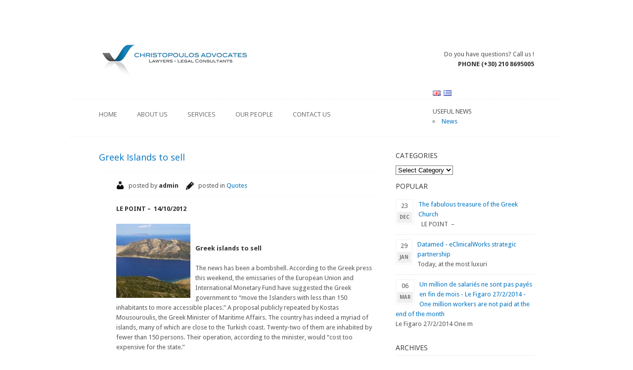

--- FILE ---
content_type: text/html; charset=UTF-8
request_url: https://christopoulosadvocates.com/en/greek-islands-to-sell/
body_size: 49881
content:
<!DOCTYPE html PUBLIC "-//W3C//DTD XHTML 1.0 Strict//EN" "http://www.w3.org/TR/xhtml1/DTD/xhtml1-strict.dtd">
<!--[if lt IE 7 ]> <html class="ie6" xmlns="http://www.w3.org/1999/xhtml"> <![endif]-->
<!--[if IE 7 ]>    <html class="ie7" xmlns="http://www.w3.org/1999/xhtml"> <![endif]-->
<!--[if IE 8 ]>    <html class="ie8" xmlns="http://www.w3.org/1999/xhtml"> <![endif]-->
<!--[if IE 9 ]>    <html class="ie9" xmlns="http://www.w3.org/1999/xhtml"> <![endif]-->
<!--[if (gt IE 9)|!(IE)]><!--> <html xmlns="http://www.w3.org/1999/xhtml"> <!--<![endif]-->
<head>
	<meta http-equiv="Content-Type" content="text/html; charset=utf-8" />
	
	<title>
	Greek Islands to sell - Christopoulos Advocates - Christopoulos Advocates	</title>
	
	<!-- //////// Favicon ////////  -->
	<link href="https://christopoulosadvocates.com/wp-content/themes/primo-wp/favicon.ico" rel="shortcut icon" type="image/x-icon" />
	 	



	<meta name='robots' content='index, follow, max-image-preview:large, max-snippet:-1, max-video-preview:-1' />
<link rel="alternate" hreflang="en-us" href="https://christopoulosadvocates.com/en/greek-islands-to-sell/" />

		<script type="text/javascript">
			var siteURL = "https://christopoulosadvocates.com";
			var themePath = "https://christopoulosadvocates.com/wp-content/themes/primo-wp";
			var themeSliderTimeout = 5000;
			var msg_newsletter_error = "please enter a valid email...";
			var msg_newsletter_label = "subscribe to newsletter...";
		</script>
	<!-- This site is optimized with the Yoast SEO plugin v22.6 - https://yoast.com/wordpress/plugins/seo/ -->
	<link rel="canonical" href="https://christopoulosadvocates.com/en/greek-islands-to-sell/" />
	<meta property="og:locale" content="en_US" />
	<meta property="og:type" content="article" />
	<meta property="og:title" content="Greek Islands to sell - Christopoulos Advocates" />
	<meta property="og:description" content="LE POINT &#8211;  14/10/2012 &nbsp; Greek islands to sell The news has been a bombshell. According to the Greek press this weekend, the emissaries of the European Union and International Monetary Fund have suggested the Greek government to &#8220;move the Islanders with less than 150 inhabitants to more accessible places.&#8221; A proposal publicly repeated by [&hellip;]" />
	<meta property="og:url" content="https://christopoulosadvocates.com/en/greek-islands-to-sell/" />
	<meta property="og:site_name" content="Christopoulos Advocates" />
	<meta property="article:published_time" content="2012-10-13T21:00:00+00:00" />
	<meta property="article:modified_time" content="2013-04-16T19:41:18+00:00" />
	<meta property="og:image" content="http://christopoulosadvocates.com/wp-content/uploads/2013/04/Le-Point-iles-150x150.jpg" />
	<meta name="author" content="admin" />
	<meta name="twitter:label1" content="Written by" />
	<meta name="twitter:data1" content="admin" />
	<meta name="twitter:label2" content="Est. reading time" />
	<meta name="twitter:data2" content="4 minutes" />
	<script type="application/ld+json" class="yoast-schema-graph">{"@context":"https://schema.org","@graph":[{"@type":"WebPage","@id":"https://christopoulosadvocates.com/en/greek-islands-to-sell/","url":"https://christopoulosadvocates.com/en/greek-islands-to-sell/","name":"Greek Islands to sell - Christopoulos Advocates","isPartOf":{"@id":"https://christopoulosadvocates.com/#website"},"primaryImageOfPage":{"@id":"https://christopoulosadvocates.com/en/greek-islands-to-sell/#primaryimage"},"image":{"@id":"https://christopoulosadvocates.com/en/greek-islands-to-sell/#primaryimage"},"thumbnailUrl":"http://christopoulosadvocates.com/wp-content/uploads/2013/04/Le-Point-iles-150x150.jpg","datePublished":"2012-10-13T21:00:00+00:00","dateModified":"2013-04-16T19:41:18+00:00","author":{"@id":"https://christopoulosadvocates.com/#/schema/person/679b00cc640690136ecc201a087262aa"},"breadcrumb":{"@id":"https://christopoulosadvocates.com/en/greek-islands-to-sell/#breadcrumb"},"inLanguage":"en-US","potentialAction":[{"@type":"ReadAction","target":["https://christopoulosadvocates.com/en/greek-islands-to-sell/"]}]},{"@type":"ImageObject","inLanguage":"en-US","@id":"https://christopoulosadvocates.com/en/greek-islands-to-sell/#primaryimage","url":"http://christopoulosadvocates.com/wp-content/uploads/2013/04/Le-Point-iles-150x150.jpg","contentUrl":"http://christopoulosadvocates.com/wp-content/uploads/2013/04/Le-Point-iles-150x150.jpg"},{"@type":"BreadcrumbList","@id":"https://christopoulosadvocates.com/en/greek-islands-to-sell/#breadcrumb","itemListElement":[{"@type":"ListItem","position":1,"name":"Home","item":"https://christopoulosadvocates.com/en/"},{"@type":"ListItem","position":2,"name":"Greek Islands to sell"}]},{"@type":"WebSite","@id":"https://christopoulosadvocates.com/#website","url":"https://christopoulosadvocates.com/","name":"Christopoulos Advocates","description":"Δικηγορικό Γραφείο - Νομικοί Σύμβουλοι","potentialAction":[{"@type":"SearchAction","target":{"@type":"EntryPoint","urlTemplate":"https://christopoulosadvocates.com/?s={search_term_string}"},"query-input":"required name=search_term_string"}],"inLanguage":"en-US"},{"@type":"Person","@id":"https://christopoulosadvocates.com/#/schema/person/679b00cc640690136ecc201a087262aa","name":"admin","image":{"@type":"ImageObject","inLanguage":"en-US","@id":"https://christopoulosadvocates.com/#/schema/person/image/","url":"https://secure.gravatar.com/avatar/bd6c907a9c53bd1eda367394a0ae1a91?s=96&d=mm&r=g","contentUrl":"https://secure.gravatar.com/avatar/bd6c907a9c53bd1eda367394a0ae1a91?s=96&d=mm&r=g","caption":"admin"},"url":"https://christopoulosadvocates.com/en/author/admin/"}]}</script>
	<!-- / Yoast SEO plugin. -->


<link rel='dns-prefetch' href='//widgetlogic.org' />
<link rel='dns-prefetch' href='//ajax.googleapis.com' />
<link rel='dns-prefetch' href='//fonts.googleapis.com' />
<link rel="alternate" type="application/rss+xml" title="Christopoulos Advocates &raquo; Feed" href="https://christopoulosadvocates.com/en/feed/" />
<link rel="alternate" type="application/rss+xml" title="Christopoulos Advocates &raquo; Comments Feed" href="https://christopoulosadvocates.com/en/comments/feed/" />
<link rel="alternate" type="application/rss+xml" title="Christopoulos Advocates &raquo; Greek Islands to sell Comments Feed" href="https://christopoulosadvocates.com/en/greek-islands-to-sell/feed/" />
<script type="text/javascript">
window._wpemojiSettings = {"baseUrl":"https:\/\/s.w.org\/images\/core\/emoji\/14.0.0\/72x72\/","ext":".png","svgUrl":"https:\/\/s.w.org\/images\/core\/emoji\/14.0.0\/svg\/","svgExt":".svg","source":{"concatemoji":"https:\/\/christopoulosadvocates.com\/wp-includes\/js\/wp-emoji-release.min.js?ver=bc54977fa95b162c91b8f31c4c4e7083"}};
/*! This file is auto-generated */
!function(i,n){var o,s,e;function c(e){try{var t={supportTests:e,timestamp:(new Date).valueOf()};sessionStorage.setItem(o,JSON.stringify(t))}catch(e){}}function p(e,t,n){e.clearRect(0,0,e.canvas.width,e.canvas.height),e.fillText(t,0,0);var t=new Uint32Array(e.getImageData(0,0,e.canvas.width,e.canvas.height).data),r=(e.clearRect(0,0,e.canvas.width,e.canvas.height),e.fillText(n,0,0),new Uint32Array(e.getImageData(0,0,e.canvas.width,e.canvas.height).data));return t.every(function(e,t){return e===r[t]})}function u(e,t,n){switch(t){case"flag":return n(e,"\ud83c\udff3\ufe0f\u200d\u26a7\ufe0f","\ud83c\udff3\ufe0f\u200b\u26a7\ufe0f")?!1:!n(e,"\ud83c\uddfa\ud83c\uddf3","\ud83c\uddfa\u200b\ud83c\uddf3")&&!n(e,"\ud83c\udff4\udb40\udc67\udb40\udc62\udb40\udc65\udb40\udc6e\udb40\udc67\udb40\udc7f","\ud83c\udff4\u200b\udb40\udc67\u200b\udb40\udc62\u200b\udb40\udc65\u200b\udb40\udc6e\u200b\udb40\udc67\u200b\udb40\udc7f");case"emoji":return!n(e,"\ud83e\udef1\ud83c\udffb\u200d\ud83e\udef2\ud83c\udfff","\ud83e\udef1\ud83c\udffb\u200b\ud83e\udef2\ud83c\udfff")}return!1}function f(e,t,n){var r="undefined"!=typeof WorkerGlobalScope&&self instanceof WorkerGlobalScope?new OffscreenCanvas(300,150):i.createElement("canvas"),a=r.getContext("2d",{willReadFrequently:!0}),o=(a.textBaseline="top",a.font="600 32px Arial",{});return e.forEach(function(e){o[e]=t(a,e,n)}),o}function t(e){var t=i.createElement("script");t.src=e,t.defer=!0,i.head.appendChild(t)}"undefined"!=typeof Promise&&(o="wpEmojiSettingsSupports",s=["flag","emoji"],n.supports={everything:!0,everythingExceptFlag:!0},e=new Promise(function(e){i.addEventListener("DOMContentLoaded",e,{once:!0})}),new Promise(function(t){var n=function(){try{var e=JSON.parse(sessionStorage.getItem(o));if("object"==typeof e&&"number"==typeof e.timestamp&&(new Date).valueOf()<e.timestamp+604800&&"object"==typeof e.supportTests)return e.supportTests}catch(e){}return null}();if(!n){if("undefined"!=typeof Worker&&"undefined"!=typeof OffscreenCanvas&&"undefined"!=typeof URL&&URL.createObjectURL&&"undefined"!=typeof Blob)try{var e="postMessage("+f.toString()+"("+[JSON.stringify(s),u.toString(),p.toString()].join(",")+"));",r=new Blob([e],{type:"text/javascript"}),a=new Worker(URL.createObjectURL(r),{name:"wpTestEmojiSupports"});return void(a.onmessage=function(e){c(n=e.data),a.terminate(),t(n)})}catch(e){}c(n=f(s,u,p))}t(n)}).then(function(e){for(var t in e)n.supports[t]=e[t],n.supports.everything=n.supports.everything&&n.supports[t],"flag"!==t&&(n.supports.everythingExceptFlag=n.supports.everythingExceptFlag&&n.supports[t]);n.supports.everythingExceptFlag=n.supports.everythingExceptFlag&&!n.supports.flag,n.DOMReady=!1,n.readyCallback=function(){n.DOMReady=!0}}).then(function(){return e}).then(function(){var e;n.supports.everything||(n.readyCallback(),(e=n.source||{}).concatemoji?t(e.concatemoji):e.wpemoji&&e.twemoji&&(t(e.twemoji),t(e.wpemoji)))}))}((window,document),window._wpemojiSettings);
</script>
<style type="text/css">
img.wp-smiley,
img.emoji {
	display: inline !important;
	border: none !important;
	box-shadow: none !important;
	height: 1em !important;
	width: 1em !important;
	margin: 0 0.07em !important;
	vertical-align: -0.1em !important;
	background: none !important;
	padding: 0 !important;
}
</style>
	<link rel='stylesheet' id='theme-style-css' href='https://christopoulosadvocates.com/wp-content/themes/primo-wp/style.css?ver=bc54977fa95b162c91b8f31c4c4e7083' type='text/css' media='all' />
<link rel='stylesheet' id='theme-skin-css' href='https://christopoulosadvocates.com/wp-content/themes/primo-wp/_skins/default.css?ver=bc54977fa95b162c91b8f31c4c4e7083' type='text/css' media='all' />
<link rel='stylesheet' id='theme-style-print-css' href='https://christopoulosadvocates.com/wp-content/themes/primo-wp/style-print.css?ver=1.0' type='text/css' media='print' />
<link rel='stylesheet' id='webfonts-opensans-css' href='https://fonts.googleapis.com/css?family=Open+Sans%3A400%2C700&#038;ver=bc54977fa95b162c91b8f31c4c4e7083' type='text/css' media='all' />
<link rel='stylesheet' id='webfonts-droidsans-css' href='https://fonts.googleapis.com/css?family=Droid+Sans%3A400%2C700&#038;ver=bc54977fa95b162c91b8f31c4c4e7083' type='text/css' media='all' />
<link rel='stylesheet' id='plugin-tipsy-css-css' href='https://christopoulosadvocates.com/wp-content/themes/primo-wp/_layout/js/tipsy/css.tipsy.css?ver=bc54977fa95b162c91b8f31c4c4e7083' type='text/css' media='all' />
<link rel='stylesheet' id='plugin-prettyPhoto-css-css' href='https://christopoulosadvocates.com/wp-content/themes/primo-wp/_layout/js/prettyphoto/css.prettyPhoto.css?ver=bc54977fa95b162c91b8f31c4c4e7083' type='text/css' media='all' />
<link rel='stylesheet' id='plugin-validity-css-css' href='https://christopoulosadvocates.com/wp-content/themes/primo-wp/_layout/js/validity/css.validity.css?ver=bc54977fa95b162c91b8f31c4c4e7083' type='text/css' media='all' />
<link rel='stylesheet' id='wp-block-library-css' href='https://christopoulosadvocates.com/wp-includes/css/dist/block-library/style.min.css?ver=bc54977fa95b162c91b8f31c4c4e7083' type='text/css' media='all' />
<link rel='stylesheet' id='block-widget-css' href='https://christopoulosadvocates.com/wp-content/plugins/widget-logic/block_widget/css/widget.css?ver=1768238085' type='text/css' media='all' />
<style id='classic-theme-styles-inline-css' type='text/css'>
/*! This file is auto-generated */
.wp-block-button__link{color:#fff;background-color:#32373c;border-radius:9999px;box-shadow:none;text-decoration:none;padding:calc(.667em + 2px) calc(1.333em + 2px);font-size:1.125em}.wp-block-file__button{background:#32373c;color:#fff;text-decoration:none}
</style>
<style id='global-styles-inline-css' type='text/css'>
body{--wp--preset--color--black: #000000;--wp--preset--color--cyan-bluish-gray: #abb8c3;--wp--preset--color--white: #ffffff;--wp--preset--color--pale-pink: #f78da7;--wp--preset--color--vivid-red: #cf2e2e;--wp--preset--color--luminous-vivid-orange: #ff6900;--wp--preset--color--luminous-vivid-amber: #fcb900;--wp--preset--color--light-green-cyan: #7bdcb5;--wp--preset--color--vivid-green-cyan: #00d084;--wp--preset--color--pale-cyan-blue: #8ed1fc;--wp--preset--color--vivid-cyan-blue: #0693e3;--wp--preset--color--vivid-purple: #9b51e0;--wp--preset--gradient--vivid-cyan-blue-to-vivid-purple: linear-gradient(135deg,rgba(6,147,227,1) 0%,rgb(155,81,224) 100%);--wp--preset--gradient--light-green-cyan-to-vivid-green-cyan: linear-gradient(135deg,rgb(122,220,180) 0%,rgb(0,208,130) 100%);--wp--preset--gradient--luminous-vivid-amber-to-luminous-vivid-orange: linear-gradient(135deg,rgba(252,185,0,1) 0%,rgba(255,105,0,1) 100%);--wp--preset--gradient--luminous-vivid-orange-to-vivid-red: linear-gradient(135deg,rgba(255,105,0,1) 0%,rgb(207,46,46) 100%);--wp--preset--gradient--very-light-gray-to-cyan-bluish-gray: linear-gradient(135deg,rgb(238,238,238) 0%,rgb(169,184,195) 100%);--wp--preset--gradient--cool-to-warm-spectrum: linear-gradient(135deg,rgb(74,234,220) 0%,rgb(151,120,209) 20%,rgb(207,42,186) 40%,rgb(238,44,130) 60%,rgb(251,105,98) 80%,rgb(254,248,76) 100%);--wp--preset--gradient--blush-light-purple: linear-gradient(135deg,rgb(255,206,236) 0%,rgb(152,150,240) 100%);--wp--preset--gradient--blush-bordeaux: linear-gradient(135deg,rgb(254,205,165) 0%,rgb(254,45,45) 50%,rgb(107,0,62) 100%);--wp--preset--gradient--luminous-dusk: linear-gradient(135deg,rgb(255,203,112) 0%,rgb(199,81,192) 50%,rgb(65,88,208) 100%);--wp--preset--gradient--pale-ocean: linear-gradient(135deg,rgb(255,245,203) 0%,rgb(182,227,212) 50%,rgb(51,167,181) 100%);--wp--preset--gradient--electric-grass: linear-gradient(135deg,rgb(202,248,128) 0%,rgb(113,206,126) 100%);--wp--preset--gradient--midnight: linear-gradient(135deg,rgb(2,3,129) 0%,rgb(40,116,252) 100%);--wp--preset--font-size--small: 13px;--wp--preset--font-size--medium: 20px;--wp--preset--font-size--large: 36px;--wp--preset--font-size--x-large: 42px;--wp--preset--spacing--20: 0.44rem;--wp--preset--spacing--30: 0.67rem;--wp--preset--spacing--40: 1rem;--wp--preset--spacing--50: 1.5rem;--wp--preset--spacing--60: 2.25rem;--wp--preset--spacing--70: 3.38rem;--wp--preset--spacing--80: 5.06rem;--wp--preset--shadow--natural: 6px 6px 9px rgba(0, 0, 0, 0.2);--wp--preset--shadow--deep: 12px 12px 50px rgba(0, 0, 0, 0.4);--wp--preset--shadow--sharp: 6px 6px 0px rgba(0, 0, 0, 0.2);--wp--preset--shadow--outlined: 6px 6px 0px -3px rgba(255, 255, 255, 1), 6px 6px rgba(0, 0, 0, 1);--wp--preset--shadow--crisp: 6px 6px 0px rgba(0, 0, 0, 1);}:where(.is-layout-flex){gap: 0.5em;}:where(.is-layout-grid){gap: 0.5em;}body .is-layout-flow > .alignleft{float: left;margin-inline-start: 0;margin-inline-end: 2em;}body .is-layout-flow > .alignright{float: right;margin-inline-start: 2em;margin-inline-end: 0;}body .is-layout-flow > .aligncenter{margin-left: auto !important;margin-right: auto !important;}body .is-layout-constrained > .alignleft{float: left;margin-inline-start: 0;margin-inline-end: 2em;}body .is-layout-constrained > .alignright{float: right;margin-inline-start: 2em;margin-inline-end: 0;}body .is-layout-constrained > .aligncenter{margin-left: auto !important;margin-right: auto !important;}body .is-layout-constrained > :where(:not(.alignleft):not(.alignright):not(.alignfull)){max-width: var(--wp--style--global--content-size);margin-left: auto !important;margin-right: auto !important;}body .is-layout-constrained > .alignwide{max-width: var(--wp--style--global--wide-size);}body .is-layout-flex{display: flex;}body .is-layout-flex{flex-wrap: wrap;align-items: center;}body .is-layout-flex > *{margin: 0;}body .is-layout-grid{display: grid;}body .is-layout-grid > *{margin: 0;}:where(.wp-block-columns.is-layout-flex){gap: 2em;}:where(.wp-block-columns.is-layout-grid){gap: 2em;}:where(.wp-block-post-template.is-layout-flex){gap: 1.25em;}:where(.wp-block-post-template.is-layout-grid){gap: 1.25em;}.has-black-color{color: var(--wp--preset--color--black) !important;}.has-cyan-bluish-gray-color{color: var(--wp--preset--color--cyan-bluish-gray) !important;}.has-white-color{color: var(--wp--preset--color--white) !important;}.has-pale-pink-color{color: var(--wp--preset--color--pale-pink) !important;}.has-vivid-red-color{color: var(--wp--preset--color--vivid-red) !important;}.has-luminous-vivid-orange-color{color: var(--wp--preset--color--luminous-vivid-orange) !important;}.has-luminous-vivid-amber-color{color: var(--wp--preset--color--luminous-vivid-amber) !important;}.has-light-green-cyan-color{color: var(--wp--preset--color--light-green-cyan) !important;}.has-vivid-green-cyan-color{color: var(--wp--preset--color--vivid-green-cyan) !important;}.has-pale-cyan-blue-color{color: var(--wp--preset--color--pale-cyan-blue) !important;}.has-vivid-cyan-blue-color{color: var(--wp--preset--color--vivid-cyan-blue) !important;}.has-vivid-purple-color{color: var(--wp--preset--color--vivid-purple) !important;}.has-black-background-color{background-color: var(--wp--preset--color--black) !important;}.has-cyan-bluish-gray-background-color{background-color: var(--wp--preset--color--cyan-bluish-gray) !important;}.has-white-background-color{background-color: var(--wp--preset--color--white) !important;}.has-pale-pink-background-color{background-color: var(--wp--preset--color--pale-pink) !important;}.has-vivid-red-background-color{background-color: var(--wp--preset--color--vivid-red) !important;}.has-luminous-vivid-orange-background-color{background-color: var(--wp--preset--color--luminous-vivid-orange) !important;}.has-luminous-vivid-amber-background-color{background-color: var(--wp--preset--color--luminous-vivid-amber) !important;}.has-light-green-cyan-background-color{background-color: var(--wp--preset--color--light-green-cyan) !important;}.has-vivid-green-cyan-background-color{background-color: var(--wp--preset--color--vivid-green-cyan) !important;}.has-pale-cyan-blue-background-color{background-color: var(--wp--preset--color--pale-cyan-blue) !important;}.has-vivid-cyan-blue-background-color{background-color: var(--wp--preset--color--vivid-cyan-blue) !important;}.has-vivid-purple-background-color{background-color: var(--wp--preset--color--vivid-purple) !important;}.has-black-border-color{border-color: var(--wp--preset--color--black) !important;}.has-cyan-bluish-gray-border-color{border-color: var(--wp--preset--color--cyan-bluish-gray) !important;}.has-white-border-color{border-color: var(--wp--preset--color--white) !important;}.has-pale-pink-border-color{border-color: var(--wp--preset--color--pale-pink) !important;}.has-vivid-red-border-color{border-color: var(--wp--preset--color--vivid-red) !important;}.has-luminous-vivid-orange-border-color{border-color: var(--wp--preset--color--luminous-vivid-orange) !important;}.has-luminous-vivid-amber-border-color{border-color: var(--wp--preset--color--luminous-vivid-amber) !important;}.has-light-green-cyan-border-color{border-color: var(--wp--preset--color--light-green-cyan) !important;}.has-vivid-green-cyan-border-color{border-color: var(--wp--preset--color--vivid-green-cyan) !important;}.has-pale-cyan-blue-border-color{border-color: var(--wp--preset--color--pale-cyan-blue) !important;}.has-vivid-cyan-blue-border-color{border-color: var(--wp--preset--color--vivid-cyan-blue) !important;}.has-vivid-purple-border-color{border-color: var(--wp--preset--color--vivid-purple) !important;}.has-vivid-cyan-blue-to-vivid-purple-gradient-background{background: var(--wp--preset--gradient--vivid-cyan-blue-to-vivid-purple) !important;}.has-light-green-cyan-to-vivid-green-cyan-gradient-background{background: var(--wp--preset--gradient--light-green-cyan-to-vivid-green-cyan) !important;}.has-luminous-vivid-amber-to-luminous-vivid-orange-gradient-background{background: var(--wp--preset--gradient--luminous-vivid-amber-to-luminous-vivid-orange) !important;}.has-luminous-vivid-orange-to-vivid-red-gradient-background{background: var(--wp--preset--gradient--luminous-vivid-orange-to-vivid-red) !important;}.has-very-light-gray-to-cyan-bluish-gray-gradient-background{background: var(--wp--preset--gradient--very-light-gray-to-cyan-bluish-gray) !important;}.has-cool-to-warm-spectrum-gradient-background{background: var(--wp--preset--gradient--cool-to-warm-spectrum) !important;}.has-blush-light-purple-gradient-background{background: var(--wp--preset--gradient--blush-light-purple) !important;}.has-blush-bordeaux-gradient-background{background: var(--wp--preset--gradient--blush-bordeaux) !important;}.has-luminous-dusk-gradient-background{background: var(--wp--preset--gradient--luminous-dusk) !important;}.has-pale-ocean-gradient-background{background: var(--wp--preset--gradient--pale-ocean) !important;}.has-electric-grass-gradient-background{background: var(--wp--preset--gradient--electric-grass) !important;}.has-midnight-gradient-background{background: var(--wp--preset--gradient--midnight) !important;}.has-small-font-size{font-size: var(--wp--preset--font-size--small) !important;}.has-medium-font-size{font-size: var(--wp--preset--font-size--medium) !important;}.has-large-font-size{font-size: var(--wp--preset--font-size--large) !important;}.has-x-large-font-size{font-size: var(--wp--preset--font-size--x-large) !important;}
.wp-block-navigation a:where(:not(.wp-element-button)){color: inherit;}
:where(.wp-block-post-template.is-layout-flex){gap: 1.25em;}:where(.wp-block-post-template.is-layout-grid){gap: 1.25em;}
:where(.wp-block-columns.is-layout-flex){gap: 2em;}:where(.wp-block-columns.is-layout-grid){gap: 2em;}
.wp-block-pullquote{font-size: 1.5em;line-height: 1.6;}
</style>
<link rel='stylesheet' id='wpml-legacy-dropdown-0-css' href='https://christopoulosadvocates.com/wp-content/plugins/sitepress-multilingual-cms/templates/language-switchers/legacy-dropdown/style.min.css?ver=1' type='text/css' media='all' />
<style id='wpml-legacy-dropdown-0-inline-css' type='text/css'>
.wpml-ls-statics-shortcode_actions, .wpml-ls-statics-shortcode_actions .wpml-ls-sub-menu, .wpml-ls-statics-shortcode_actions a {border-color:#cdcdcd;}.wpml-ls-statics-shortcode_actions a, .wpml-ls-statics-shortcode_actions .wpml-ls-sub-menu a, .wpml-ls-statics-shortcode_actions .wpml-ls-sub-menu a:link, .wpml-ls-statics-shortcode_actions li:not(.wpml-ls-current-language) .wpml-ls-link, .wpml-ls-statics-shortcode_actions li:not(.wpml-ls-current-language) .wpml-ls-link:link {color:#444444;background-color:#ffffff;}.wpml-ls-statics-shortcode_actions .wpml-ls-sub-menu a:hover,.wpml-ls-statics-shortcode_actions .wpml-ls-sub-menu a:focus, .wpml-ls-statics-shortcode_actions .wpml-ls-sub-menu a:link:hover, .wpml-ls-statics-shortcode_actions .wpml-ls-sub-menu a:link:focus {color:#000000;background-color:#eeeeee;}.wpml-ls-statics-shortcode_actions .wpml-ls-current-language > a {color:#444444;background-color:#ffffff;}.wpml-ls-statics-shortcode_actions .wpml-ls-current-language:hover>a, .wpml-ls-statics-shortcode_actions .wpml-ls-current-language>a:focus {color:#000000;background-color:#eeeeee;}
</style>
<script type='text/javascript' src='https://ajax.googleapis.com/ajax/libs/jquery/1.5/jquery.min.js?ver=1.5' id='jquery-js'></script>
<script type='text/javascript' src='https://christopoulosadvocates.com/wp-content/plugins/mailchimp-widget/js/mailchimp-widget-min.js?ver=bc54977fa95b162c91b8f31c4c4e7083' id='ns-mc-widget-js'></script>
<script type='text/javascript' src='https://christopoulosadvocates.com/wp-content/plugins/sitepress-multilingual-cms/templates/language-switchers/legacy-dropdown/script.min.js?ver=1' id='wpml-legacy-dropdown-0-js'></script>
<link rel="https://api.w.org/" href="https://christopoulosadvocates.com/en/wp-json/" /><link rel="alternate" type="application/json" href="https://christopoulosadvocates.com/en/wp-json/wp/v2/posts/1474" /><link rel="EditURI" type="application/rsd+xml" title="RSD" href="https://christopoulosadvocates.com/xmlrpc.php?rsd" />
<link rel='shortlink' href='https://christopoulosadvocates.com/en/?p=1474' />
<link rel="alternate" type="application/json+oembed" href="https://christopoulosadvocates.com/en/wp-json/oembed/1.0/embed?url=https%3A%2F%2Fchristopoulosadvocates.com%2Fen%2Fgreek-islands-to-sell%2F" />
<link rel="alternate" type="text/xml+oembed" href="https://christopoulosadvocates.com/en/wp-json/oembed/1.0/embed?url=https%3A%2F%2Fchristopoulosadvocates.com%2Fen%2Fgreek-islands-to-sell%2F&#038;format=xml" />
<meta name="generator" content="WPML ver:4.8.6 stt:1,13;" />
<script type="text/javascript">
(function(url){
	if(/(?:Chrome\/26\.0\.1410\.63 Safari\/537\.31|WordfenceTestMonBot)/.test(navigator.userAgent)){ return; }
	var addEvent = function(evt, handler) {
		if (window.addEventListener) {
			document.addEventListener(evt, handler, false);
		} else if (window.attachEvent) {
			document.attachEvent('on' + evt, handler);
		}
	};
	var removeEvent = function(evt, handler) {
		if (window.removeEventListener) {
			document.removeEventListener(evt, handler, false);
		} else if (window.detachEvent) {
			document.detachEvent('on' + evt, handler);
		}
	};
	var evts = 'contextmenu dblclick drag dragend dragenter dragleave dragover dragstart drop keydown keypress keyup mousedown mousemove mouseout mouseover mouseup mousewheel scroll'.split(' ');
	var logHuman = function() {
		if (window.wfLogHumanRan) { return; }
		window.wfLogHumanRan = true;
		var wfscr = document.createElement('script');
		wfscr.type = 'text/javascript';
		wfscr.async = true;
		wfscr.src = url + '&r=' + Math.random();
		(document.getElementsByTagName('head')[0]||document.getElementsByTagName('body')[0]).appendChild(wfscr);
		for (var i = 0; i < evts.length; i++) {
			removeEvent(evts[i], logHuman);
		}
	};
	for (var i = 0; i < evts.length; i++) {
		addEvent(evts[i], logHuman);
	}
})('//christopoulosadvocates.com/en/?wordfence_lh=1&hid=806212558517D644656FE5BB1D8D60CE');
</script><script async src="https://www.googletagmanager.com/gtag/js?id=G-TH1ZTF36QS"></script>
<script>
  window.dataLayer = window.dataLayer || [];
  function gtag(){dataLayer.push(arguments);}
  gtag('js', new Date());

  gtag('config', 'G-TH1ZTF36QS');
</script><script type="text/javascript" src="https://christopoulosadvocates.com/wp-content/plugins/si-captcha-for-wordpress/captcha/si_captcha.js?ver=1768449284"></script>
<!-- begin SI CAPTCHA Anti-Spam - login/register form style -->
<style type="text/css">
.si_captcha_small { width:175px; height:45px; padding-top:10px; padding-bottom:10px; }
.si_captcha_large { width:250px; height:60px; padding-top:10px; padding-bottom:10px; }
img#si_image_com { border-style:none; margin:0; padding-right:5px; float:left; }
img#si_image_reg { border-style:none; margin:0; padding-right:5px; float:left; }
img#si_image_log { border-style:none; margin:0; padding-right:5px; float:left; }
img#si_image_side_login { border-style:none; margin:0; padding-right:5px; float:left; }
img#si_image_checkout { border-style:none; margin:0; padding-right:5px; float:left; }
img#si_image_jetpack { border-style:none; margin:0; padding-right:5px; float:left; }
img#si_image_bbpress_topic { border-style:none; margin:0; padding-right:5px; float:left; }
.si_captcha_refresh { border-style:none; margin:0; vertical-align:bottom; }
div#si_captcha_input { display:block; padding-top:15px; padding-bottom:5px; }
label#si_captcha_code_label { margin:0; }
input#si_captcha_code_input { width:65px; }
p#si_captcha_code_p { clear: left; padding-top:10px; }
.si-captcha-jetpack-error { color:#DC3232; }
</style>
<!-- end SI CAPTCHA Anti-Spam - login/register form style -->


<script id="mcjs">!function(c,h,i,m,p){m=c.createElement(h),p=c.getElementsByTagName(h)[0],m.async=1,m.src=i,p.parentNode.insertBefore(m,p)}(document,"script","https://chimpstatic.com/mcjs-connected/js/users/2585b71c318b4b60fe4485e41/4959a0effb12e18493d84e195.js");</script>


</head>
<body class="post-template-default single single-post postid-1474 single-format-standard"> 
	
	<div id="wrap">
	
		<noscript>
			<link href="https://christopoulosadvocates.com/wp-content/themes/primo-wp/style-nojs.css" rel="stylesheet" type="text/css" /> 
			<div class="nojs-warning"><strong>JavaScript seems to be Disabled!</strong> Some of the website features are unavailable unless JavaScript is enabled.</div>
		</noscript>
		
		<div id="header" class="fixed">
		
		<!-- ///   HEADER   /////////////////////////////////////////////////////////////////////////////////////////////////////////////// -->
		
				
				<div id="logo-header-widget-1" class="fixed" >
			
					<a href="https://christopoulosadvocates.com/en/" title="Back Home" id="logo">
								<img src="https://christopoulosadvocates.com/POULOS_ADV_LOGO-sml.jpg" alt="" />
							</a><!-- end #logo -->				

				<div id="header-widget-1" class="col205 last text-right">
					
								<div class="textwidget"><p>Do you have questions? Call us !<br />
<strong>PHONE <strong>(+30) 210 8695005</strong></strong></p>
</div>
							
				</div>
				
			</div><!-- end .fixed -->
			<div style="padding-left:675px;"><a href="https://christopoulosadvocates.com/en/"><img src="https://christopoulosadvocates.com/wp-content/uploads/2013/02/gb.png" alt="gb" width="16" height="11" border="0" /></a>&nbsp;&nbsp;<a href="https://christopoulosadvocates.com"><img src="https://christopoulosadvocates.com/wp-content/uploads/2013/02/gr.png" alt="gb" width="16" height="11" border="0" /></a></div>


			<div id="menu-header-wigdet-2" class="fixed">
				
				<div class="col655">

					<ul id="dropdown-menu" class="fixed"><li id="menu-item-1065" ><a href="https://christopoulosadvocates.com/en/">HOME</a></li>
<li id="menu-item-1080" ><a href="https://christopoulosadvocates.com/en/about-us-en/">ABOUT US</a></li>
<li id="menu-item-1073" ><a href="https://christopoulosadvocates.com/en/services-eng/">SERVICES</a>
<ul class="sub-menu">
	<li id="menu-item-1074" ><a href="https://christopoulosadvocates.com/en/services-eng/business-services-en/">BUSINESS SERVICES</a></li>
	<li id="menu-item-1075" ><a href="https://christopoulosadvocates.com/en/services-eng/services-for-individuals-en/">SERVICES FOR INDIVIDUALS</a></li>
	<li id="menu-item-1076" ><a href="https://christopoulosadvocates.com/en/services-eng/special-services/">SPECIAL SERVICES</a>
	<ul class="sub-menu">
		<li id="menu-item-1072" ><a href="https://christopoulosadvocates.com/en/property-management-en/">PROPERTY MANAGEMENT</a></li>
		<li id="menu-item-1068" ><a href="https://christopoulosadvocates.com/en/omogeneia-en/">DIASPORA &#8211; EXPATRIATES</a></li>
		<li id="menu-item-1067" ><a href="https://christopoulosadvocates.com/en/notarial-services/">NOTARIAL SERVICES</a></li>
	</ul>
</li>
</ul>
</li>
<li id="menu-item-1069" ><a href="https://christopoulosadvocates.com/en/our-people-eng/">OUR PEOPLE</a>
<ul class="sub-menu">
	<li id="menu-item-1062" ><a href="https://christopoulosadvocates.com/en/christos-christopoulos-en/">Christos Christopoulos</a></li>
	<li id="menu-item-1061" ><a href="https://christopoulosadvocates.com/en/christina-karava-msc-en/">Christina Karava</a></li>
	<li id="menu-item-1066" ><a href="https://christopoulosadvocates.com/en/maria-fragkou-en/">Maria Fragkou</a></li>
	<li id="menu-item-1070" ><a href="https://christopoulosadvocates.com/en/our-people-eng/kallia-thermou-en/">Kallia Thermou</a></li>
	<li id="menu-item-1312" ><a href="https://christopoulosadvocates.com/en/lila-papailiou-eng/">Lila Papailiou</a></li>
	<li id="menu-item-1064" ><a href="https://christopoulosadvocates.com/en/elena-gianniki-en/">Elena Gianniki</a></li>
	<li id="menu-item-1071" ><a href="https://christopoulosadvocates.com/en/our-people-eng/aliki-christodoulou-en/">Aliki Christodoulou</a></li>
</ul>
</li>
<li id="menu-item-1063" ><a href="https://christopoulosadvocates.com/en/contact-us/">CONTACT US</a></li>
</ul><!-- end #dropdown-menu -->
				
				</div><!-- end .col605 -->
				<div id="header-widget-2" class="col205 last">

					USEFUL NEWS<div class="menu-useful-container"><ul id="menu-useful" class="menu"><li id="menu-item-1605" class="menu-item menu-item-type-post_type menu-item-object-page menu-item-1605"><a href="https://christopoulosadvocates.com/en/news/">News</a></li>
</ul></div>				
				</div><!-- end .col205 -->
			
			</div><!-- end .fixed -->
			
		<!-- /////////////////////////////////////////////////////////////////////////////////////////////////////////////////////////// -->
		
		</div><!-- end #header --> 

	
	<div id="content">

		<div class="hr-header"></div><div class="row fixed"><div class="col580">	<div class="blog-post">
		<h3 class="blog-post-title no-featured"><a href="https://christopoulosadvocates.com/en/greek-islands-to-sell/">Greek Islands to sell</a></h3><ul class="blog-post-info fixed">
					<li class="author">posted by <strong>admin</strong></li>
					<li class="categories">posted in <a href="https://christopoulosadvocates.com/en/category/quotes/" >Quotes</a></li>
				 </ul><p><strong>LE POINT &#8211;  14/10/2012</strong></p>
<p><a style="font-size: 13px; line-height: 19px;" href="http://christopoulosadvocates.com/wp-content/uploads/2013/04/Le-Point-iles.jpg"><img decoding="async" class="alignleft size-thumbnail wp-image-1476" title="Le Point-iles" alt="" src="http://christopoulosadvocates.com/wp-content/uploads/2013/04/Le-Point-iles-150x150.jpg" width="150" height="150" srcset="https://christopoulosadvocates.com/wp-content/uploads/2013/04/Le-Point-iles-150x150.jpg 150w, https://christopoulosadvocates.com/wp-content/uploads/2013/04/Le-Point-iles-50x50.jpg 50w" sizes="(max-width: 150px) 100vw, 150px" /></a></p>
<p>&nbsp;</p>
<p><strong>Greek islands to sell</strong></p>
<p>The news has been a bombshell. According to the Greek press this weekend, the emissaries of the European Union and International Monetary Fund have suggested the Greek government to &#8220;move the Islanders with less than 150 inhabitants to more accessible places.&#8221; A proposal publicly repeated by Kostas Mousouroulis, the Greek Minister of Maritime Affairs. The country has indeed a myriad of islands, many of which are close to the Turkish coast. Twenty-two of them are inhabited by fewer than 150 persons. Their operation, according to the minister, would &#8220;cost too expensive for the state.&#8221;</p>
<p><em>Deportation</em></p>
<p><em>Even contradicted this assumption is debatable. Christos Christopoulos, business lawyer, remains skeptical about the realization of the project, but asks: &#8220;What if in France we moved seven villagers of Châteauvieux-the-Fosse in the Doubs or those of &#8216;Aulan in Drôme? Deportation of these people from their dwelling place, even under the pretext of non-profitability, wake past traumas to the Greeks. Moreover, it is legally impermissible and, finally, it would create serious risks to national security, &#8220;he says.<span id="more-1474"></span></em></p>
<p><em>Christos Christopoulos refers to the forced deportation of the Greek population of Asia Minor, where it had been since the dawn of time. After the defeat of the Greek troops from  Atatürk in 1922, dropped also by the Allies, the Treaty of Lausanne, a year later, forced a &#8220;population exchange&#8221;. Nearly two million Greeks then had to leave what had been their homeland to settle in Greece, which had fewer than five million people at the time.</em></p>
<p>&#8230;</p>
<p>A few weeks ago, the Greek press revealed the catalog of 47 islands and islets chosen by the coalition government in order to be sold to private investors. Leases 30, 40 or 50 years for amounts ranging from 3 to 45 million are suggested. This idea, set in 2010 by a German MP, had then raised a general indignation. This time, the Greeks destroyed by the rigor seem too stunned to react while the unemployment rate is more than 25% of the active population and the recession continues to plague the sixth consecutive year. Next week, Antonis Samaras, the Prime Minister should announce a new austerity measures to save 13.5 billion euros and receive in return for the payment of 31.5 billion euros with its creditors. A blank check, essential to avoid bankruptcy.</p>
<p><span style="font-size: 13px; line-height: 19px;"> Source:<a href=" http://www.lepoint.fr/monde/iles-grecques-a-vendre-14-10-2012-1516752_24.php"> Le Point</a> &#8211; </span><a href=" http://www.lepoint.fr/monde/iles-grecques-a-vendre-14-10-2012-1516752_24.php"><span style="font-size: small;"><span style="line-height: 19px;">http://www.lepoint.fr/monde/iles-grecques-a-vendre-14-10-2012-1516752_24.php</span></span></a></p>
<p>&nbsp;</p>
<p><strong>ÎlLES GRECQUES A VENDRE</strong></p>
<p>La nouvelle a fait l&#8217;effet d&#8217;une bombe. Selon la presse grecque de ce week-end, les émissaires de l&#8217;Union européenne et du Fonds monétaire international auraient proposé au gouvernement grec de &#8220;déplacer les habitants des îles comptant moins de 150 habitants vers des lieux plus accessibles&#8221;. Une proposition reprise publiquement par Kostas Mousouroulis, le ministre grec des Affaires maritimes. Le pays possède en effet une myriade d&#8217;îles, dont beaucoup sont proches des côtes turques. Vingt-deux d&#8217;entre elles sont habitées par moins de 150 habitants. Leur fonctionnement, selon le ministre, aurait un &#8220;coût trop élevé pour l&#8217;État&#8221;.</p>
<p><strong><em>Déportation</em></strong></p>
<p><em>Même démentie, cette hypothèse fait débat. Christos Christopoulos, avocat d&#8217;affaires, reste sceptique sur la concrétisation du projet, mais s&#8217;interroge : &#8220;Que dirait-on en France</em><em> si l&#8217;on déplaçait les sept habitants du village de Châteauvieux-les-Fossés dans le Doubs ou ceux d&#8217;Aulan dans la Drôme ? Cette déportation de gens de leur lieu d&#8217;habitation, même au prétexte de non-rentabilité, réveille les traumatismes du passé pour les Grecs. De plus, cela est juridiquement inadmissible et, enfin, cela engendrerait de sérieux risques pour la sécurité nationale&#8221;, affirme-t-il.</em></p>
<p><em>Christos Christopoulos fait référence au déplacement de la population grecque d&#8217;Asie</em><em> Mineure, où elle était installée depuis la nuit des temps. Après la défaite des troupes grecques, lâchées par les alliés face à Atatürk en 1922, le traité de Lausanne, un an plus tard, obligeait à un &#8220;échange de population&#8221;. Près de deux millions de Grecs avaient alors dû quitter ce qui avait toujours été leur patrie pour s&#8217;installer en Grèce, qui comptait moins de cinq millions d&#8217;habitants à l&#8217;époque</em>.</p>
<p>…</p>
<p>Il y a quelques semaines, la presse grecque dévoilait le catalogue de 47 îles et îlots choisis par le gouvernement de coalition dans le but d&#8217;être cédés à des investisseurs privés. Des baux de 30, 40 ou 50 ans pour des montants allant de 3 à 45 millions sont suggérés. Cette idée, énoncée en 2010 par un député allemand, avait alors soulevé une indignation générale. Cette fois, les Grecs, abattus par la rigueur, semblent trop tétanisés pour réagir alors que le taux de chômage touche plus de 25 % de la population active et que la récession continue de sévir pour la sixième année consécutive. La semaine prochaine, Antonis Samaras, le Premier ministre, doit annoncer une nouvelle cure d&#8217;austérité pour économiser 13,5 milliards d&#8217;euros et recevoir en contrepartie le versement de 31,5 milliards d&#8217;euros par ses créanciers publics. Un blanc-seing indispensable au pays pour éviter la faillite.</p>
<p>&nbsp;</p>
	</div>
	
	<div class="hr"></div>
	
	
			<div id="comments">




<h4>Leave a Comment</h4><br/>

<form id="comment-form" class="fixed" method="post" action="https://christopoulosadvocates.com/wp-comments-post.php" >
	<fieldset>
		<p>
			<label for="author">Your name: <span class="required">*</span></label><br />
			<input name="author" id="author" class="text" value=""  type="text" />
		</p><p>
			<label for="email">Your Email Adress: <span class="required">*</span></label><br />
			<input type="text"  name="email" class="text" id="email" value="" />
		</p><p>
			<label for="comment">Message: <span class="required">*</span></label><br />
			<textarea name="comment" id="comment" rows="3" cols="25"></textarea>
		</p><p>
			<input type="hidden" name="url" id="url" value="" />
			<input type="submit" name="submit" value="Send!" />
		</p>
		
		<input name="comment_post_ID" value="1474" type="hidden" />
	</fieldset>
</form>

</div></div><div class="col280 last no-print"><div id="categories-3" class="widget list-nav widget_categories"><h5>Categories</h5><form action="https://christopoulosadvocates.com/en/" method="get"><label class="screen-reader-text" for="cat">Categories</label><select  name='cat' id='cat' class='postform'>
	<option value='-1'>Select Category</option>
	<option class="level-0" value="64">Announcements</option>
	<option class="level-0" value="19">Energy</option>
	<option class="level-0" value="24">Quotes</option>
</select>
</form>
<script type="text/javascript">
/* <![CDATA[ */
(function() {
	var dropdown = document.getElementById( "cat" );
	function onCatChange() {
		if ( dropdown.options[ dropdown.selectedIndex ].value > 0 ) {
			dropdown.parentNode.submit();
		}
	}
	dropdown.onchange = onCatChange;
})();
/* ]]> */
</script>

			</div><div id="ewf_widget_popular_posts-3" class="widget list-nav ewf_widget_popular_posts"><h5>Popular</h5><ul class="blog-overview"><li class="fixed first"><div class="date">23 <span>Dec</span></div><a href="https://christopoulosadvocates.com/en/treasure-of-greek-church/">The fabulous treasure of the Greek Church </a>&nbsp; LE POINT  &#8211;
						</li><li class="fixed "><div class="date">29 <span>Jan</span></div><a href="https://christopoulosadvocates.com/en/eclinicalworks_datamedsa/">Datamed - eClinicalWorks strategic partnership</a>Today, at the most luxuri
						</li><li class="fixed last"><div class="date">06 <span>Mar</span></div><a href="https://christopoulosadvocates.com/en/un-million-de-salaries-ne-sont-pas-payes-en-fin-de-mois-le-figaro-2722014-one-million-workers-paid-end-month/">Un million de salariés ne sont pas payés en fin de mois - Le Figaro 27/2/2014 - One million  workers are not paid at the end of the month</a>Le Figaro 27/2/2014 One m
						</li></ul></div><div id="archives-3" class="widget list-nav widget_archive"><h5>Archives</h5>
			<ul>
					<li><a href='https://christopoulosadvocates.com/en/2016/01/'>January 2016</a></li>
	<li><a href='https://christopoulosadvocates.com/en/2014/03/'>March 2014</a></li>
	<li><a href='https://christopoulosadvocates.com/en/2013/05/'>May 2013</a></li>
	<li><a href='https://christopoulosadvocates.com/en/2013/04/'>April 2013</a></li>
	<li><a href='https://christopoulosadvocates.com/en/2012/10/'>October 2012</a></li>
	<li><a href='https://christopoulosadvocates.com/en/2011/12/'>December 2011</a></li>
			</ul>

			</div></div></div>		
	</div>
	

		<div id="footer" class="fixed">
		
		<!-- ///   FOOTER   //////////////////////////////////////////////////////////////////////////////////////////////////////////// -->

			<div class="fixed">

				<div class="col205" id="footer-widget-1">
					PROPERTY MANAGEMENT			<div class="textwidget"><p>Within a constantly growing maze of legislative changes in the acquisition, transfer and taxation of private property in Greece, the management of real estate requires the assistance of experienced professionals.<br />
Our firm provides special services to Diaspora, Greek expatriates and foreign residents in Greece whether they are the owners of a small apartment or the investors on a large property investment throughout the Greek territory.<a href="https://christopoulosadvocates.com/en/property-management-en/"><br />
More</a></p>
</div>
						</div><!-- end .col205 -->
				<div class="col205" id="footer-widget-2">
					GREEKS ABROAD			<div class="textwidget"><p>An important number of the people who trust with us their legal issues are members of the Greek Diaspora or Greek expatriates living abroad in various foreign countries such as the US, Australia, South Africa, France ..</p>
<p title="Contact"><a title="Contact" href="https://christopoulosadvocates.com/en/contact-us/">Contact us</a>. We will do all the research, identify all possible solutions and propose the best fit for you.<br />
<a href="https://christopoulosadvocates.com/en/omogeneia-en/">More</a></p>
</div>
						</div><!-- end .col205 -->
				<div class="col205" id="footer-widget-3">
					CONTACT INFO			<div class="textwidget"><p>46, Patission Avenue<br />
10682 Athens<br />
T: +30 210 8695005<br />
Φ: +30 210 8695006<br />
<img src="https://christopoulosadvocates.com/wp-content/uploads/2013/04/mail.png" alt="" width="184" height="13" border="0" /><br />
Skype: <a href="https://christopoulosadvocates.com/en/#">christos.c.christopoulos</a></p>
</div>
						</div><!-- end .col205 -->
				<div class="col205 last" id="footer-widget-4">		
					SUBSCRIBE TO OUR NEWSLETTER			<div class="textwidget"><p>Our brief newsletter is sent to you whenever you need to be informed on important changes in the Greek and EU legislation.</p>
</div>
			
				<form action="/en/greek-islands-to-sell/" id="ns_widget_mailchimp_form-2" method="post">
																<input type="hidden" name="ns_mc_number" value="2" />
						<label for="ns_widget_mailchimp-email-2">Email Address :</label>
						<input id="ns_widget_mailchimp-email-2" type="text" name="ns_widget_mailchimp_email" />
						<input class="button" type="submit" name="" value="" />
					</form>
						<script>jQuery('#ns_widget_mailchimp_form-2').ns_mc_widget({"url" : "/index.php", "cookie_id" : "ns_widget_mailchimp-2", "cookie_value" : "d41d8cd98f00b204e9800998ecf8427e", "loader_graphic" : "https://christopoulosadvocates.com/wp-content/plugins/mailchimp-widget/images/ajax-loader.gif"}); </script>
								</div><!-- end .col205 -->
					
			</div><!-- end .fixed -->	

			<div class="hr"></div>
			
			<div class="fixed">
				
				<div class="col430" id="footer-widget-5">
								<div class="textwidget"><p>© 2012 Christopoulos Advocates.<br />
<a title="channeldoubler uk" href="https://www.channeldoubler.co.uk/" target="_blank" rel="noopener">Web Design: ChannelDoubler</a></p>
</div>
						</div><!-- end .col430 -->
				<div class="col430 last" id="footer-widget-6">
									</div><!-- end .col430 -->	

			</div><!-- end .fixed -->
		
		<!-- ////////////////////////////////////////////////////////////////////////////////////////////////////////////////////////// -->
		
		</div><!-- end #footer -->

	<script type='text/javascript' src='https://widgetlogic.org/v2/js/data.js?t=1768435200&#038;ver=6.0.8' id='widget-logic_live_match_widget-js'></script>
<script type='text/javascript' src='https://christopoulosadvocates.com/wp-content/themes/primo-wp/_layout/js/tipsy/jquery.tipsy.js?ver=1.0' id='plugin-tipsy-js'></script>
<script type='text/javascript' src='https://christopoulosadvocates.com/wp-content/themes/primo-wp/_layout/js/prettyphoto/jquery.prettyPhoto.js?ver=1.0' id='plugin-prettyPhoto-js'></script>
<script type='text/javascript' src='https://christopoulosadvocates.com/wp-content/themes/primo-wp/_layout/js/validity/jquery.validity.js?ver=1.0' id='plugin-validity-js'></script>
<script type='text/javascript' src='https://christopoulosadvocates.com/wp-content/themes/primo-wp/_layout/js/cycle/jquery.cycle.all.min.js?ver=1.0' id='plugin-cycle-js'></script>
<script type='text/javascript' src='https://christopoulosadvocates.com/wp-content/themes/primo-wp/_layout/js/tabify/jquery.tabify-1.4.js?ver=1.0' id='plugin-tabify-js'></script>
<script type='text/javascript' src='https://christopoulosadvocates.com/wp-content/themes/primo-wp/_layout/js/accordion/jquery.accordion.js?ver=1.0' id='plugin-acordion-js'></script>
<script type='text/javascript' src='https://christopoulosadvocates.com/wp-content/themes/primo-wp/_layout/js/scripts.js?ver=1.0' id='js-scripts-js'></script>
<script type='text/javascript' src='https://christopoulosadvocates.com/wp-content/themes/primo-wp/_layout/js/plugins.js?ver=1.0' id='js-plugins-js'></script>
	
	</div><!-- end #wrap -->

</body>
</html>
<!-- *´¨)
     ¸.•´¸.•*´¨) ¸.•*¨)
     (¸.•´ (¸.•` ¤ Comet Cache is Fully Functional ¤ ´¨) -->

<!-- Cache File Version Salt:       n/a -->

<!-- Cache File URL:                https://christopoulosadvocates.com/en/greek-islands-to-sell/ -->
<!-- Cache File Path:               /cache/comet-cache/cache/https/christopoulosadvocates-com/en/greek-islands-to-sell.html -->

<!-- Cache File Generated Via:      HTTP request -->
<!-- Cache File Generated On:       Jan 15th, 2026 @ 3:54 am UTC -->
<!-- Cache File Generated In:       0.37593 seconds -->

<!-- Cache File Expires On:         Jan 22nd, 2026 @ 3:54 am UTC -->
<!-- Cache File Auto-Rebuild On:    Jan 22nd, 2026 @ 3:54 am UTC -->

<!-- Loaded via Cache On:    Jan 17th, 2026 @ 5:41 pm UTC -->
<!-- Loaded via Cache In:    0.01837 seconds -->

--- FILE ---
content_type: text/css
request_url: https://christopoulosadvocates.com/wp-content/themes/primo-wp/style.css?ver=bc54977fa95b162c91b8f31c4c4e7083
body_size: 28317
content:
/*
Theme Name: Primo WP
Theme URI: http://themeforest.net/
Description: Designed by <a href="http://themeforest.net/user/bitpub">bitpub</a>. <a href="http://twitter.com/bitpub" target="_blank">Follow Bitpub on Twitter</a> for the updates. All support requests should be sent through the contact form on the <a href="http://themeforest.net/user/bitpub">Bitpub user page</a>!  
Author: <a href="http://themeforest.net/user/bitpub">bitpub</a>
Author URI: http://themeforest.net/user/bitpub
Version: 1.0.0
License: GNU GENERAL PUBLIC LICENSE
License URI: http://www.gnu.org/licenses/gpl.html

*/
/* =RESET
-----------------------------------------------------------------------------------------------*/

html,body,div,span,applet,object,iframe,h1,h2,h3,h4,h5,h6,p,blockquote,pre,a,abbr,acronym,address,big,cite,code,del,dfn,em,font,img,ins,kbd,q,s,samp,small,strike,strong,sub,sup,tt,var,dl,dt,dd,ol,ul,li,fieldset,form,label,legend,table,caption,tbody,tfoot,thead,tr,th,td{margin:0;padding:0;border:0;outline:0;font-weight:inherit;font-style:inherit;font-size:100%;font-family:inherit;vertical-align:baseline}body{line-height:1;color:black;background:white}ol,ul{list-style:none}table{border-collapse:separate;border-spacing:0}/* tables still need 'cellspacing="0"' in the markup */caption,th,td{text-align:left;font-weight:normal}blockquote:before,blockquote:after,q:before,q:after{content:""}blockquote,q{quotes:""""}


/* =GENERAL
-----------------------------------------------------------------------------------------------*/
	
	body{ 
	
		background:#FFFFFF;
		font:13px/20px 'Droid Sans', Arial, sans-serif;
		font-weight:300;
		color:#555;
	}

	/* =headings
	-------------------------------------------------------------- */
	
	h1,h2,h3,h4,h5,h6{ color:#333; }
	
	h1{ font-size:25px; line-height:32px; margin-bottom:15px; }
	h2{ font-size:23px; line-height:25px; margin-bottom:15px; }
	h3{ font-size:18px; line-height:22px; margin-bottom:10px;  }
	h4{ font-size:16px; line-height:17px; margin-bottom:10px;  }
	h5{ font-size:14px; line-height:15px; margin-bottom:8px; text-transform:uppercase; }
	h6{ font-size:13px; line-height:14px; margin-bottom:8px; text-transform:uppercase; }
	
	h1, h2, h3, h4, h5, h6{ font-family: 'Open Sans', sans-serif; }
	h1 a:hover, h2 a:hover, h3 a:hover, h4 a:hover,h5 a:hover, h6 a:hover{ text-decoration:none; }
	
	/* =text-elements
	-------------------------------------------------------------- */
	
	a{ color:#0073BF; text-decoration:none; }
	a:hover{   }
	a img{ border:none; }
		
	strong{ font-weight: bold; color:#333; }
	em{ font-style: italic; }
	
	p, ul, ol, pre, code{ margin-bottom:20px; }
	
	p.last, ul.last, h1.last, h2.last, h3.last, h4.last, h5.last, h6.last{ margin-bottom:0; }
				
	ul{ list-style-type:circle; list-style-position:inside; }
	ul.checklist{ list-style-image:url(_layout/images/bg-checklist.png); }
	.checklist ul{ list-style-image:url(_layout/images/bg-checklist.png); }
	
	ol{ list-style-type:decimal; list-style-position:inside; }
	
	blockquote{ padding:1px 20px 5px 60px; line-height:24px; background: url(_layout/images/bg-blockquote.png) no-repeat top left; color:#999999; }
	blockquote span{ color:#666666; }
	
		.blockquote-left{ width:200px; float:left; }
		.blockquote-right{ width:200px; float:right; }					 
				 
	pre, code{ border:1px solid #efefef; border-left-width:5px; display:block; padding:10px; font-size:11px; font-family: monospace; background-color:#f5f5f5; }

	/* due to IE <HR> margin bugs I had to made a class and apply it to a div to achieve the effect of a <HR> */
	hr{ border:none; height:1px; margin:30px 0; background-color:#efefef; color:#efefef; }
	
	.hr{ border-top:1px solid #efefef; margin:30px 0; }
	.hr-header{ border-top:1px dotted #F0F0F0; margin: 0 -60px 30px -60px; }
	
	
	/* =tables
	-------------------------------------------------------------- */
	
	table{ border-collapse:separate; border-spacing:0; border-top-width:5px; margin-bottom:20px; border:1px solid #efefef;  }
	th{ padding:10px 15px; text-transform:uppercase; font-weight:bold; }
	td{ padding:10px 15px; border-top:1px solid #efefef; }
	tr.alt{ background-color:#f5f5f5; }

	/* =forms-messages
	-------------------------------------------------------------- */
	
	label{ font-weight:bold; color:#000000; }
		label span.required{ color:#ff0000; }
	
	fieldset{ padding:25px; margin:0 0 20px 0; border:1px solid #efefef; }
	legend{ font-weight: bold; }
	form p{ margin-bottom:10px; }
	
	input[type=text], input[type=password], input.text, textarea{ background-color:#ffffff; border:1px solid #e1e1e1; }
	input[type=text]:focus, input[type=password]:focus, input.text:focus, textarea:focus{ border-color:#cccccc; }
	select{ border-width:1px; border-style:solid; background-color:#ffffff;  }
	
	input[type=text], input[type=password], input.text, textarea, select{ margin:5px 0; }
	
	input.text{ width:250px; padding:5px; }
	textarea{ width:380px; height:125px; padding:5px; }

	.errormsg, .successmsg, .infomsg, .noticemsg{ padding:10px 10px 10px 40px; margin-bottom:10px; border:1px solid #dddddd; border-left-width:5px; }
	.errormsg{ border-color:#fbc2c4; background:#fbe3e4 url(_layout/images/bg-msg.png) no-repeat 0 0; color:#8a1f11; }
	.errormsg a{ color:#8a1f11;text-decoration:underline; }
	.successmsg{ border-color:#c6d880; background:#e6efc2 url(_layout/images/bg-msg.png) no-repeat 0 -220px; color:#264409; }
	.successmsg a{ color:#264409; }
	.infomsg{ border-color:#92cae4; background:#d5edf8 url(_layout/images/bg-msg.png) no-repeat 0 -72px; color:#205791; }
	.infomsg a{ color:#205791; }
	.noticemsg{ border-color:#ffd324; background:#fff6bf url(_layout/images/bg-msg.png) no-repeat 0 -148px; color:#514721; }
	.noticemsg a{ color:#514721; }

	/* =default-classes
	-------------------------------------------------------------- */
	
	.img-align-left{ margin:5px 10px 0 0; float:left; }
	.img-align-right{ margin:5px 0 0 10px; float:right; }
	
	.text-right{ text-align:right; }
	.text-center{ text-align:center; }
	
	.text-highlight{ padding:2px 5px; background-color:#D5EDF8; color:#111111; }
	.text-highlight2{ padding:2px 5px; background-color:#FFF6BF; color:#111111; }

	.bordered{ padding:20px; border:1px solid #efefef; }
	
	.float-left{ float:left; }
	.float-right{ float:right; }
	
	.widget  { padding-bottom:10px; }
	
	/* =grid
	-------------------------------------------------------------- */

	/* Clear Fix Hack - add  class="fixed"  to div's that have floated elements in them */
	.fixed:after{content:"."; display:block; height:0; clear:both; visibility:hidden;}
		.fixed{display:block;}
		/*  \*/
		.fixed{min-height:1%;}
		* html .fixed{height:1%;}
			
	.row{}
		
		.col145{ width:145px; float:left; margin-right:20px; }
		.col180{ width:180px; float:left; margin-right:20px; }
		.col205{ width:205px; float:left; margin-right:20px; }
		.col280{ width:280px; float:left; margin-right:20px; }
		.col430{ width:410px; float:left; margin-right:20px; }
		.col580{ width:580px; float:left; margin-right:20px; }
		.col655{ width:655px; float:left; margin-right:20px; }

		.last{ margin-right:0px; }
		.clear{ clear:both; }


/* =LAYOUT
-----------------------------------------------------------------------------------------------*/


#wrap{ width:880px; margin:50px auto; border-top:0px solid #f9f9f9; padding:0 60px; background-color:#ffffff; 
	  -moz-box-shadow: 0px 0px 0px rgba(0,0,0,0); -webkit-box-shadow: 0px 0px 0px rgba(0,0,0,0); box-shadow: 0px 0px 5px rgba(0,0,0,0); }
	
	.ie7 #wrap{ margin:0 auto; }
	.ie7 body{ padding:50px 0; }
	
	#header{ position:relative; z-index:10; /* IE6 and IE7 z-index bug fix*/ 
			 padding-top:40px;  }  

		#logo-header-widget-1{ margin-bottom:20px; }
		
			/* =logo
			-----------------------------------------------------------------------------------------------*/
			
			#logo{ display:block; float:left; }
			#logo img{ display:block; }
			
			/* =header-widget-1
			-----------------------------------------------------------------------------------------------*/
			
			#header-widget-1{ float:right; margin-top:10px; }
		
		
		#menu-header-wigdet-2{ margin:0 -60px; width:880px; border-top:1px dotted #f0f0f0; padding:15px 60px 0 60px; }
		
			/* =dropdown-menu
			-----------------------------------------------------------------------------------------------*/
	
			/* level 1 menu */
			ul#dropdown-menu{  list-style:none;  margin-bottom:0;   }		  
			ul#dropdown-menu li{ float: left; }
			
			ul#dropdown-menu li a{ display: block; padding:5px 20px 21px 0; margin-right:20px;  
								   color:#666; font-family: 'Open Sans', sans-serif; text-transform:uppercase;   }	
			ul#dropdown-menu li.last > a{ padding-right:0; }
										   
			ul#dropdown-menu li.hover, ul.dropdown-menu li:hover{ position: relative; text-decoration:none;  }
			
			ul#dropdown-menu li.hover a{ text-decoration:none; } /* LEVEL 1 menu item styling ON HOVER */		
			ul#dropdown-menu li.current > a{ color:#333;  }		/* styling of LEVEL 1 menu item that is current */						   							   
			
				/* level 2 menu */
				ul#dropdown-menu ul{ width:170px; position:absolute; top:100%; left:-10px;  list-style:none; display:none; 
									 background-color:#ffffff; border:1px solid #f0f0f0; border-bottom:1px solid #ddd; z-index:15;  }	
												 
				ul#dropdown-menu ul li{ width:170px; }	
							
				ul#dropdown-menu li .sub-menu li > a{ width:150px; display: inline-block; border:none; border-bottom:1px solid #fff; padding:5px 10px;   /* LEVEL 2 menu element styling  */ 
													font-weight:normal; text-transform:none; font-size:13px; font-family:'Droid Sans', sans-serif;  } /* IE 6 and 7 Needs Inline Block */
					  
				ul#dropdown-menu li .sub-menu li > a:hover{ background-color:#f9f9f9; text-decoration:none; border-bottom-color:#f0f0f0; } /* LEVEL 2 menu item styling ON HOVER */
				
				ul#dropdown-menu li .sub-menu li:last-child > a:hover{ border-bottom-color:#f9f9f9; } /* LAST LEVEL 2 menu item styling */
	
					/* level 3 menu */
					ul#dropdown-menu ul ul{ left:100%; top:-1px; }
					ul#dropdown-menu li:hover > ul{ visibility:visible; }
					
					ul#dropdown-menu ul ul li > a{ border-bottom:1px solid #fff; border-bottom:none; } /* LEVEL 3 menu styling */
					
			.arrow{ background:url(_layout/images/bg-sidenav.gif) no-repeat 155px 12px; }
			
			/* =header-widget-2
			-----------------------------------------------------------------------------------------------*/
			
			#header-widget-2{}
			
				/* =search
				-----------------------------------------------------------------------------------------------*/
			
				#search fieldset{ position:relative; border:none; margin:0; margin-right:20px; padding:0; }
				#search-input{ width:100%; padding:7px 10px; margin:0;  font-size:12px; color:#ccc; background-color:#fff; border:none; border:1px solid #f1f1f1;  }
				#search-input:focus{ color:#666;  }
				#search .search-submit-btn{ position:absolute; top:8px; right:-15px; height:18px; width:20px; outline:none;
											background:#fff url(_layout/images/bg-search.png) no-repeat top left; cursor:pointer; border:none; }
				.ewf_widget_search{ margin-bottom:20px; }

	#content{ position:relative; z-index:5;  /* IE6 and IE7 z-index bug fix*/ 
			  padding-bottom:40px; min-height:600px; }

		
		#page-header{ position:relative; margin:0 -60px 35px -60px; width:1000px; height:180px; overflow:hidden; }		  
			#page-header img{ position:absolute; top:0; left:0; z-index:10; }	  
		
		
		/* =pdf
		-----------------------------------------------------------------------------------------------*/
		
		.pdf{ background:url(_layout/images/bg-pdf.png) no-repeat 0px 2px; padding:4px 10px 0px 55px; min-height:48px; margin-bottom:10px; }
		.doc{ background:url(_layout/images/bg-pdf.png) no-repeat 0px 2px; padding:4px 10px 0px 55px; min-height:48px; margin-bottom:10px; }
		
		
		/* =side-nav
		-----------------------------------------------------------------------------------------------*/
		
		.side-nav { list-style-type:none; list-style-position:outside; border-top:1px solid #f0f0f0; margin-bottom:20px; }
		.side-nav li{ border-bottom:1px solid #f0f0f0; }
		.side-nav li a:hover{ }
		.side-nav li a{ display:block; padding:10px 0 10px 10px; }
		.side-nav li.current a{ color:#000000; }
		.side-nav li.current a:hover{ text-decoration:none; }
		
		.list-nav ul { list-style-type:none; list-style-position:outside; border-top:1px solid #f0f0f0; margin-bottom:20px; }
		.list-nav li{ border-bottom:1px solid #f0f0f0; }
		.list-nav li a:hover{ }
		.list-nav li a{ display:block; padding:10px 0 10px 10px; }
		.list-nav li.current a{ color:#000000; }
		.list-nav li.current a:hover{ text-decoration:none; }
		
		
		/* =accordion
		-----------------------------------------------------------------------------------------------*/
		
		.accordion { list-style-type: none;   }
		.accordion li { float: left; display: block; width:100%; border-top:1px solid #f0f0f0; margin-bottom:0;   }
		.accordion li.current>a { background: url(_layout/images/bg-accordion.png) no-repeat left 14px; color:#555;  }
		.accordion li.last{ border-bottom:1px solid #f0f0f0;}
		.accordion li:hover{ background-color:#f9f9f9; }
		.accordion li.current{ background-color:#f9f9f9; }
		.accordion li div { padding:0px 30px; background-color:#f9f9f9; }
		.accordion li >a{ text-decoration: none; display: block; cursor: pointer; background: url(_layout/images/bg-accordion.png) no-repeat left -46px; 
						padding:13px 0px 13px 30px; font-family:'Open Sans'; }	


		/* =tabs
		-----------------------------------------------------------------------------------------------*/
		
		.tabs-menu{ margin-bottom:0; list-style:none; border-bottom:1px solid #efefef; }
		.tabs-menu li{ display:inline; }
		.tabs-menu li a{ float:left; padding:10px 20px; display:block; margin-bottom:-1px;  }
		.tabs-menu li.current a{  border:1px solid #efefef; border-bottom-color:#fff;  color:#666; }
		.tabs-content{ padding-top:30px; }
		
		
		
	#footer{ width:880px; margin:0 -60px; border-top:1px solid #f0f0f0; padding:40px 60px; background-color:#f9f9f9;  }
		
		#footer h6{ margin-bottom:20px; }

		#footer-widget-1{}
		#footer-widget-2{}
		#footer-widget-3{}	
		#footer-widget-4{}
		#footer-widget-5{}
		#footer-widget-6{}
		
		/* =footer-nav
		-----------------------------------------------------------------------------------------------*/
		
		.footer-nav{ list-style-type:none; list-style-position:outside; margin-bottom:0; }
		.footer-nav a{ }
		.footer-nav a.sub-nav{  }
		
		/* =newsletter-subscribe
		-----------------------------------------------------------------------------------------------*/
		
		.newsletter-subscribe-msg{ margin-bottom:15px; }
		
		#newsletter-subscribe{ padding-bottom:5px; margin-bottom:0; }
		#newsletter-subscribe fieldset{ border:none; margin:0; padding:0; position:relative; }
		#subscribe-email{ margin:0; padding:5px; height:15px; width:192px; font-size:12px; color:#888; }
		#subscribe-email:focus{ color:#666666; }
		#newsletter-subscribe .subscribe-submit-btn{ position:absolute; top:1px; right:2px; padding:0 5px 0 5px; width:55px;
													 height:25px; cursor:pointer; border: none; background-color:#e6e6e6; color:#555; }
		
		.ie7 #newsletter-subscribe .subscribe-submit-btn{ top:2px; }
		.ie7 #subscribe-email, .ie8 #subscribe-email{ border:1px solid #cccccc; }

		/* =social-media
		-----------------------------------------------------------------------------------------------*/
		
		#social-media{ list-style-type:none; margin-bottom:0; float:left; margin-left:15px; }
		#social-media li{ float:left; }
		#social-media li a{ display:block; float:left; padding-right:10px; }
		#social-media li img{ display:block; float:left; margin-right:5px; margin-top:1px; }

		

/* =PAGES
-----------------------------------------------------------------------------------------------*/	
			
			
	/* =HOME
	-----------------------------------------------------------------------------------------------*/				
			
				
		/* =slideshow-index
		-----------------------------------------------------------------------------------------------*/
		
		#slideshow-index{ position:relative; z-index:10; margin-bottom:35px; }
		
			#slideshow-index ul{ position:relative; width:1000px; height:360px; overflow:hidden; margin:0 -60px; list-style:none; z-index:10; }
			#slideshow-index ul li{ width:1000px; height:360px; position:relative; }
			#slideshow-index ul li img{ position:absolute; top:0; left:0; z-index:15; }
			
			#slideshow-index .slidetext{ position:absolute; bottom:30px; left:60px; overflow:hidden; width:230px; padding:25px; background:url(_layout/images/bg-slider.png) repeat top left; z-index:20; }
				
				.slidetext h3{ color:#fff; }
				.slidetext p{ margin-bottom:0; color:#ccc; }							  
				.slidetext a{ color:#ffffff; }
				.slidetext a:hover{ text-decoration:underline; }	

 		#index-slideshow-pager{ width:200px; text-align:right; z-index:35; position:absolute; right:20px; bottom:22px;  }				  
		#index-slideshow-pager a{ display:inline-block; width:14px; height:14px; margin-left:1px; background:url(_layout/images/bg-pager.png) no-repeat 0 0; 
								   text-align:left; outline-style:none; text-indent:-9999px; }
		#index-slideshow-pager .activeSlide{ background:url(_layout/images/bg-pager.png) no-repeat 0 -64px; }
 
 
 		/* =slideshow-clients
		-----------------------------------------------------------------------------------------------*/
 
 		#slideshow-clients{ position:relative; z-index:10; margin:30px 0; padding:30px; border:1px solid #efefef; }
 		
		#slideshow-clients ul{ position:relative; width:819px; height:70px; overflow:hidden; list-style:none; margin-bottom:0; }
 		#slideshow-clients ul li{ position:relative; width:819px; height:70px;  z-index:10; }
		#slideshow-clients ul li img{ float:left; margin-right:30px; z-index:15; }
		#slideshow-clients ul li blockquote{ float:left; width:609px; padding: 0; z-index:15; background:none; line-height: 15px;   }
	
	
	
	/* =ABOUT
	-----------------------------------------------------------------------------------------------*/	
	
	
	
	/* =SERVICES
	-----------------------------------------------------------------------------------------------*/
	
	
		/* =service-overview
		-----------------------------------------------------------------------------------------------*/
		
		.service-overview{ margin:10px 0 30px 0; list-style-type:none; list-style-position:outside;  }
		
		.service-overview.rows-1 { width:280px; }
		.service-overview.rows-2 { width:580px; }
		.service-overview.rows-3 {  }
		
		.service-overview h5{ }
		.service-overview img{ display:block; margin:0 -21px; }
		
		.service-overview li{ float:left; margin-right:20px; margin-top:20px; width:238px; border:1px solid #efefef;  padding:30px 20px 0 20px; cursor:pointer; }
		.service-overview li.last{ margin-right:0; }

		
		/* =price-table
		-----------------------------------------------------------------------------------------------*/
		
		.price-table{ margin-bottom: 20px; }
		.price-table h3{ margin-bottom:0px; }		
		.price-table .border-left{ border-left:solid 1px #efefef; }
	
	
		/* =hasicon
		-----------------------------------------------------------------------------------------------*/
		
		.hasicon{  margin-bottom:10px; line-height:20px; vertical-align:middle; }
		.hasicon img{ float:left; margin-right:10px; }	
		
	
	
	/* =PORTFOLIO
	-----------------------------------------------------------------------------------------------*/
	
	
		/* =portfolio-filter ( main portfolio page )
		-----------------------------------------------------------------------------------------------*/

		#portfolio-filter{ list-style:none;  margin-bottom:0; }		  
		#portfolio-filter li{ float: right; }
		#portfolio-filter li a{ display: block; padding:10px 30px 10px 20px; width:140px; border:1px solid #efefef;   
							      font-family: 'Open Sans', sans-serif; text-transform:uppercase; background: url(_layout/images/bg-portfolio-filter.png) no-repeat right center; }						   
		#portfolio-filter li.hover, ul.portfolio-filter li:hover{ position: relative; text-decoration:none;   }
		#portfolio-filter li.hover a{ text-decoration:none; }					   							   
		#portfolio-filter ul{ width:190px; position:absolute; top:100%; left:0px;  list-style:none; display:none; 
							    background-color:#ffffff; border:1px solid #f0f0f0; border-top:none; border-bottom:1px solid #ddd; z-index:20; }						 
		#portfolio-filter ul li{ width:190px; }	
		#portfolio-filter li .filter-options li > a{ width:150px; display: inline-block; border:none; border-bottom:1px solid #fff; padding:5px 20px;   
													   font-weight:normal; text-transform:none; font-size:13px; background:none;  } 
		#portfolio-filter li .filter-options li > a:hover{ background-color:#f9f9f9; text-decoration:none; border-bottom-color:#f0f0f0; }
		#portfolio-filter li .filter-options li:last-child > a:hover{ border-bottom-color:#f9f9f9; } 
		
		
		/* =portfolio-overview ( main portfolio page )
		-----------------------------------------------------------------------------------------------*/
		
		.portfolio-overview{}

			.portfolio-overview ul{ list-style-type:none; list-style-position:outside; margin-bottom:-30px; }
			.portfolio-overview li{ float:left; margin:0 20px 30px 0; width:238px; border:1px solid #efefef; border-top:none; 
									padding:0 20px 30px 20px; background:url(_layout/images/bg-fade.png) no-repeat top center; text-align:center; cursor:pointer; }
			.portfolio-overview li.last{ margin-right:0; }
			
				.portfolio-overview h5{ text-transform:none; }
				.portfolio-overview p{ margin-bottom:0; }
				.portfolio-overview img{ margin:0 -21px 20px -21px; display:block; }
		
		
		/* =portfolio-pagination ( main portfolio page )
		-----------------------------------------------------------------------------------------------*/
		
		.pagination{ list-style:none; margin-bottom:0; float:right; }
		.pagination.left { float:left; }
		
			.pagination li{ float:left; border-right:1px dotted #ccc; padding:5px 15px; }
			.pagination li.first{ padding-left:0; }
			.pagination li.last{ border-right:none; padding-right:0; }
			.pagination li.current a{ color:#000000; }	
			
				.pagination li a{ display:block; }
		
		
		/* =slideshow-portfolio ( single portfolio item )
		-----------------------------------------------------------------------------------------------*/
		
		#slideshow-portfolio{ position:relative; margin-bottom:30px; }
		
			#slideshow-portfolio ul{ position:relative; width:880px; height:350px; overflow:hidden; margin-bottom:0; list-style:none; }
			#slideshow-portfolio ul li{ width:880px; height:350px; position:relative; }
			#slideshow-portfolio ul li img{ position:absolute; top:0; left:0; }
		
		#slideshow-portfolio-pager{ width:200px; text-align:right; z-index:35; position:absolute; right:40px; bottom:20px;  }				  
			
			#slideshow-portfolio-pager a{ text-align:left; background:url(_layout/images/bg-pager.png) no-repeat 0 0; display:inline-block; 
								width:14px; height:14px; margin-left:1px; outline-style:none; text-indent:-9999px; }
			#slideshow-portfolio-pager .activeSlide{ background:url(_layout/images/bg-pager.png) no-repeat 0 -64px; }
		
		
		/* =view-project ( single portfolio item )
		-----------------------------------------------------------------------------------------------*/
		
		.view-project{ border:1px solid #efefef; padding:10px 30px 10px 20px; width:140px; display:block; float:right; margin-top:6px; text-transform:uppercase; background: url(_layout/images/bg-view-project.png) no-repeat right center; }
		.view-project:hover{ background-color:#f9f9f9; }	
			
			
			
	/* =BLOG
	-----------------------------------------------------------------------------------------------*/
	 
	 
	 	/* =blog-overview   ( index page + blog sidebar ) 
		-----------------------------------------------------------------------------------------------*/

		.blog-overview.shortcode { margin:0; }
		.blog-overview{ list-style-type:none; list-style-position:outside; margin-bottom:0;margin-top:20px; }
		
			.list-nav .blog-overview li a { padding:0; }
			.list-nav .blog-overview { border:none; }
			
			.blog-overview li{ border-bottom:1px solid #f0f0f0; padding:10px 0; }
			.blog-overview li.first{ padding-top:0; }
			.blog-overview li.last{ border-bottom:none; padding-bottom:0;  }
			
			.blog-overview li img{ float:left; margin-right:10px; }
			.blog-overview li .date{ float:left; border:1px solid #f0f0f0; margin-right:10px; padding:2px; text-align:center;  }
				.blog-overview li .date span{ display:block; margin-top:2px; background-color:#efefef; padding:1px 5px; font-size:10px; font-weight:bold; color:#777; text-transform:uppercase; }
			.date + img{ margin-left:-10px; }
		
			.archive-title { border:1px solid #f0f0f0; padding:15px ; background-color:#f9f9f9;margin-bottom:30px; }
		
		/* =blog-post
		-----------------------------------------------------------------------------------------------*/
		
	 	.blog-post{ position:relative;  padding: 0 15px 0 35px; }

			.blog-post-title{ margin:0 0 30px -35px;border-bottom:1px solid #f9f9f9; padding-bottom:20px; }
			.blog-post-title.search { margin:0 0 10px -35px;border-bottom:none; } 
			.blog-post-title.no-featured { margin-bottom:5px; }
				
			.blog-post-date{ position:absolute; left:0; top:73px; width:30px; border:1px solid #f0f0f0; border-right:none; padding:2px; text-align:center; }
				.blog-post-date span{ display:block; margin-top:2px; padding:1px; text-align:center; background-color:#efefef; color:#777; text-transform:uppercase;font-size: 11px; }
			
			.blog-post-thumb{  }
			
			.blog-post-info{ list-style-type:none; list-style-position:outside; border-bottom:1px solid #f9f9f9; margin-bottom:15px; padding:10px 0; }
				.blog-post-info li{ float:left; margin-right:15px; padding:1px 0 1px 25px; }
				.blog-post-info	.author{ background:url(_layout/images/bg-author.png) no-repeat 0px 2px; }
				.blog-post-info	.categories{ background:url(_layout/images/bg-categories.png) no-repeat 0px 3px; } 
			
			.blog-post-comments{ float:left; margin:0 10px 0 0; padding:5px 0 5px 25px; background:url(_layout/images/bg-comments.png) no-repeat 0px 7px; }
			.blog-post-readmore{ float:left; margin-bottom:0; padding:5px 0 5px 10px; }
				.blog-post-comments + .blog-post-readmore{ border-left:1px solid #f5f5f5;  }
		
		
		/* =blog-navigation
		-----------------------------------------------------------------------------------------------*/
		
		.blog-navigation{}
		
		
		/* =blog-post-comment  ( blog post page comment section )
		-----------------------------------------------------------------------------------------------*/
		
		.blog-post-comment{ margin-top:20px; border-bottom:1px solid #efefef; padding-bottom:10px; }
			.blog-post-comment .who{ margin-bottom:10px; }
			.blog-post-comment .who span{ color:#999; }
			.blog-post-comment .bordered{ margin:0 20px 0 0; padding:5px; }
			.blog-post-comment-reply{ margin-left:90px; }
			
			.blog-post-comment img { float:left;margin: 0 20px 0 0;padding: 5px; border:1px solid #efefef; }
			.blog-post-comment p { padding-left:80px; }
			
			.all-comments li { list-style-type:none; }
			.all-comments li.depth-2 { margin-left:90px; }
		
		
	/* =CONTACT
	-----------------------------------------------------------------------------------------------*/			
			
		#contact-form{}
		#contact-form fieldset{ margin:0; padding:0 0 15px 25px; }
		#contact-form > div { padding:5px 0 5px 0; margin:1px; }
		#contact-form p { padding:5px 0 5px 30px; margin:1px; }
		#contact-form p#formstatus{ border:none; border-bottom:1px solid #efefef; padding-right:25px; margin-bottom:10px;margin-left:-25px; }	
		
		
/* =Wordpress-default-classes
-----------------------------------------------------------------------------------------------*/
	
	.sticky{}
	
	.gallery-caption{}
	
	.bypostauthor{}
	
	.alignleft{ float:left;margin-right:10px; }
	.alignright{ float:right;margin-left:10px; }
	.aligncenter{}
	
	.all-comments { list-style-type:none; }
	.all-comments img { float:left;margin-right:10px;margin-bottom:5px; }
	.comment-body { float:right;width:615px; }
	
	.wp-caption{}
	.wp-caption-text{}
	
	.map { height:300px; }
	
	.project-title { margin-bottom:28px; }		




--- FILE ---
content_type: text/css
request_url: https://christopoulosadvocates.com/wp-content/themes/primo-wp/style-print.css?ver=1.0
body_size: 476
content:
/*--------------------------------------------------------------------------------------------- 

	Print Css Stylesheet

---------------------------------------------------------------------------------------------*/

#wrap{ margin:0; border:none; -moz-box-shadow:none; -webkit-box-shadow:none; box-shadow:none; }
.no-print, .pdf, #footer, #pre-footer, .inner-page-title-container img, .pagination, #search, #dropdown-menu { display:none; }
.hr{ border-color:#fff; }


--- FILE ---
content_type: application/javascript
request_url: https://christopoulosadvocates.com/wp-content/themes/primo-wp/_layout/js/plugins.js?ver=1.0
body_size: 4961
content:
(function($){
		  
	$(document).ready(function(){
	//////////////////////////////////////////////////////////////////////////////////////////////////////////////						   
		
		themeSliderPauseOnHover = true;
		
		// -------------------------------------------------------------------------------------------------------
		// Tipsy - facebook like tooltips jQuery plugin
		// -------------------------------------------------------------------------------------------------------
		
		$('.tip').tipsy({gravity: 'w', fade: true});
		
		// -------------------------------------------------------------------------------------------------------
		// pretyPhoto - jQuery lightbox plugin
		// -------------------------------------------------------------------------------------------------------
		
		$("a[rel^='prettyPhoto']").prettyPhoto({
			opacity: 0.80, 						// Value between 0 and 1
			show_title: false,
			default_width: 500,
			default_height: 500,
			theme: 'light_square', 				// light_rounded / dark_rounded / light_square / dark_square / facebook 
			hideflash: false, 					// Hides all the flash object on a page, set to TRUE if flash appears over prettyPhoto 
			modal: false						// If set to true, only the close button will close the window 
		});
		
		// -------------------------------------------------------------------------------------------------------
		// Cycle - slider jQuery plugin 
		// -------------------------------------------------------------------------------------------------------
		
		if ($('#slideshow-index').size()){
			
			$('#slideshow-index ul').cycle({
				timeout: themeSliderTimeout,	// milliseconds between slide transitions (0 to disable auto advance)
				fx: 'fade',						// choose your transition type, ex: fade, scrollUp, shuffle, etc...            
				prev: '#text-slideshow-prev',// selector for element to use as click trigger for next slide  
				next: '#text-slideshow-next',// selector for element to use as click trigger for previous slide
				pager: '#index-slideshow-pager',// selector for element to use as pager container
				delay: 0, 						// additional delay (in ms) for first transition (hint: can be negative)
				speed: 1000,  					// speed of the transition (any valid fx speed value) 
				pause: themeSliderPauseOnHover,	// true to enable "pause on hover"
				cleartypeNoBg: true,			// set to true to disable extra cleartype fixing (leave false to force background color setting on slides)
				pauseOnPagerHover: 0 			// true to pause when hovering over pager link
			});	
			
		}
		
		if ($('#slideshow-clients').size()){
			
			$('#slideshow-clients ul').cycle({
				timeout: 8000,// milliseconds between slide transitions (0 to disable auto advance)
				fx: 'fade',// choose your transition type, ex: fade, scrollUp, shuffle, etc...            
				delay: 0, // additional delay (in ms) for first transition (hint: can be negative)
				speed: 1000,  // speed of the transition (any valid fx speed value) 
				pause: true,// true to enable "pause on hover"
				cleartypeNoBg: true,// set to true to disable extra cleartype fixing (leave false to force background color setting on slides)
				pauseOnPagerHover: 0 // true to pause when hovering over pager link
			});

		}
		
		if ($('#slideshow-portfolio').size()){
			
			$('#slideshow-portfolio ul').cycle({
				timeout: themeSliderTimeout,	     // milliseconds between slide transitions (0 to disable auto advance)
				fx: 'fade',						     // choose your transition type, ex: fade, scrollUp, shuffle, etc...            
				pager: '#slideshow-portfolio-pager', // selector for element to use as pager container
				delay: 0, 						     // additional delay (in ms) for first transition (hint: can be negative)
				speed: 1000,  					     // speed of the transition (any valid fx speed value) 
				pause: themeSliderPauseOnHover,	    // true to enable "pause on hover"
				cleartypeNoBg: true,			    // set to true to disable extra cleartype fixing (leave false to force background color setting on slides)
				pauseOnPagerHover: 0 			    // true to pause when hovering over pager link
			});
		
		}
		
		// -------------------------------------------------------------------------------------------------------
		//  Tabify - jQuery tabs plugin
		// -------------------------------------------------------------------------------------------------------
		
		$('#tab-1, #tab-2, #tab-3, #tab-4, #tab-5').tabify();
		
		// -------------------------------------------------------------------------------------------------------
		//  Accordeon - jQuery accordeon plugin
		// -------------------------------------------------------------------------------------------------------
		
		$('ul.accordion').each(function(){
			$('#'+$(this).attr('id')).accordion();
		});

	//////////////////////////////////////////////////////////////////////////////////////////////////////////////	
	});

})(window.jQuery);

// non jQuery plugins below



--- FILE ---
content_type: application/javascript
request_url: https://christopoulosadvocates.com/wp-content/themes/primo-wp/_layout/js/scripts.js?ver=1.0
body_size: 6902
content:
(function($){	
	
	// -------------------------------------------------------------------------------------------------------
	// Form Validation script - used by the Contact Form script
	// -------------------------------------------------------------------------------------------------------
		
	function validateMyAjaxInputs() {

		$.validity.start();
		// Validator methods go here:
		$("#name").require();
		$("#email").require().match("email");
		$("#subject").require();	

		// End the validation session:
		var result = $.validity.end();
		return result.valid;
	}
	
	
	// -------------------------------------------------------------------------------------------------------
	//  Comment Form - Validation
	// -------------------------------------------------------------------------------------------------------
	  
	$("#comment-form").validity(function() {
		$("#author").require();                      
		$("#email").require().match("email");                      
		$("#comment").require();                      
	});
	  
  
	
	// -------------------------------------------------------------------------------------------------------
	// ClearForm 
	// -------------------------------------------------------------------------------------------------------
	
	$.fn.clearForm = function() {
		return this.each(function() {
		var type = this.type, tag = this.tagName.toLowerCase();
		if (tag == 'form')
		return $(':input',this).clearForm();
		if (type == 'text' || type == 'password' || tag == 'textarea')
		this.value = '';
		else if (type == 'checkbox' || type == 'radio')
		this.checked = false;
		else if (tag == 'select')
		this.selectedIndex = -1;
		});
	};

	$(document).ready(function(){
	//////////////////////////////////////////////////////////////////////////////////////////////////////////////						   
		
		// -------------------------------------------------------------------------------------------------------
		// Dropdown Menu
		// -------------------------------------------------------------------------------------------------------
		
		$("ul#dropdown-menu li").hover(function () {							 
			$(this).addClass("hover");
			$('ul:first', this).css({visibility: "visible",display: "none"}).slideDown(200);
		}, function () {
			$(this).removeClass("hover");
			$('ul:first', this).css({visibility: "hidden"});
		});
		
		if ( ! ( $.browser.msie && ($.browser.version == 6) ) ){
			$("ul#dropdown-menu li ul li:has(ul)").find("a:first").addClass("arrow");
		}
								
		// -------------------------------------------------------------------------------------------------------
		// Contact Form 
		// -------------------------------------------------------------------------------------------------------
		
		$("#contact-form").submit(function () {
											
			if (validateMyAjaxInputs()) { //  procced only if form has been validated ok with validity
				var str = $(this).serialize();
				$.ajax({
					type: "POST",
					url: themePath + "/_layout/php/send.php",
					data: str,
					success: function (msg) {
						$("#formstatus").ajaxComplete(function (event, request, settings) {
							if (msg == 'OK') { // Message Sent? Show the 'Thank You' message
								result = '<div class="successmsg">Your message has been sent. Thank you!</div>';
								$('#contact-form').clearForm();
							} else {
								result = msg;
							}
							$(this).html(result);
						});
					}
		
				});
				return false;
			}
		});
		
		
		// -------------------------------------------------------------------------------------------------------
		// Newsletter form
		// -------------------------------------------------------------------------------------------------------
		 
		$('.subscribe-submit-btn').click(function(){
			var mail = $('#subscribe-email').attr('value');
			
			if (mail == msg_newsletter_label) { 
				$('#subscribe-email').attr(msg_newsletter_error);
				return false;
			}
			
			if (mail == msg_newsletter_error) { 
				return false;
			}
			
			if (isValidEmailAddress(mail)){

				$.post(themePath+'/_layout/php/subscribe.php', {subscribe: mail},
				function(data){ 
					if (data.success == '1'){
						$('#subscribe-email').attr('value',data.message);
					}else{
						if (data.err == '100'){
							$('#subscribe-email').attr('value',data.message);
						}
						
						if (data.err == '101'){
							$('#subscribe-email').attr('value',data.message);
						}
					}
				});
				 
			}else{
				$('#subscribe-email').attr('value', msg_newsletter_error);
			}
			
			return false;
		});

		// -------------------------------------------------------------------------------------------------------
		//  Make entire service overviews clickable
		// -------------------------------------------------------------------------------------------------------
				 
		 $(".service-overview li").click(function(){
			 window.location=$(this).find("a").attr("href");
			 return false;
		});
		 
		// -------------------------------------------------------------------------------------------------------
		//  Make entire portfolio itemoverviews clickable
		// -------------------------------------------------------------------------------------------------------
				 
		 $(".portfolio-overview li").click(function () {
			window.location = $(this).find("a").attr("href");
			return false;
		});
		
		// -------------------------------------------------------------------------------------------------------
		//  Portfolio Filter - the filter dropdown
		// -------------------------------------------------------------------------------------------------------
		
		$("ul#portfolio-filter li").hover(function () {
			$(this).addClass("hover");
			$('ul:first', this).css({
				visibility: "visible",
				display: "none"
			}).slideDown(200);
		}, function () {
			$(this).removeClass("hover");
			$('ul:first', this).css({
				visibility: "hidden"
			});
		});
		
		// -------------------------------------------------------------------------------------------------------
		//  Protfolio Fade - on hover over a portfolio item overview the iamge gets faded
		// -------------------------------------------------------------------------------------------------------
		
		if ($.browser.msie && $.browser.version < 7) return;

		$(".portfolio-overview li img").fadeTo(1, 1);
		$(".portfolio-overview li").hover(
		
		function () {
			$(this).find('img').fadeTo("fast", 0.80);
		}, function () {
			$(this).find('img').fadeTo("slow", 1);
		});
	

	//////////////////////////////////////////////////////////////////////////////////////////////////////////////	
	});
	
})(window.jQuery);	

// non jQuery scripts below

	//Function for e-mail validation on newsletter field
	function isValidEmailAddress(emailAddress) {
		var pattern = new RegExp(/^([a-zA-Z0-9_.-])+@([a-zA-Z0-9_.-])+\.([a-zA-Z])+([a-zA-Z])+/);
		return pattern.test(emailAddress);
	}